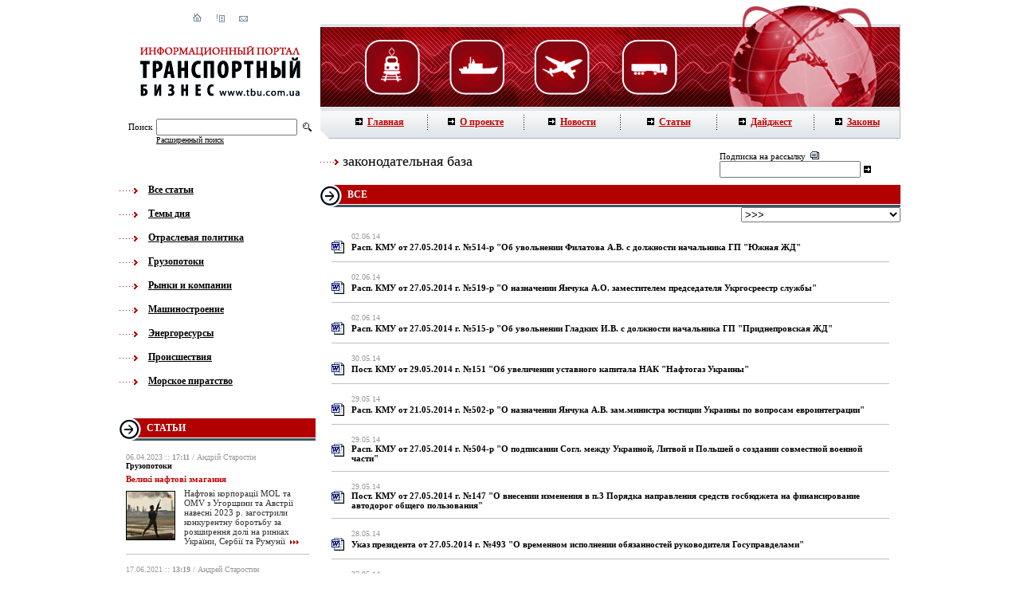

--- FILE ---
content_type: text/html; charset=windows-1251
request_url: http://tbu.com.ua/?rubs=law&page=0&from=200&page=0&from=80
body_size: 8499
content:
<html>
<head>
<title>ТБУ - Информационный портал: "Транспортный бизнес" / Киев, Украина </title>
<META http-equiv="content-type" content="text/html; charset=windows-1251">
<link href="/html/styles.css" rel="stylesheet" type="text/css">
<link href="/html/addstyle.css" rel="stylesheet" type="text/css">
<script src="/js/functions.js"></script>
<meta name="rpb77e476bd83743d1a6c4f5c552dff57b" content="c2d9ca86f9636e5ad33adf58bbd56a01" />
</head>

<body bgcolor="#ffffff" leftmargin="0" topmargin="0" marginwidth="0" marginheight="0">
<div id="fb-root"></div>
<script>(function(d, s, id) {
  var js, fjs = d.getElementsByTagName(s)[0];
  if (d.getElementById(id)) return;
  js = d.createElement(s); js.id = id;
  js.src = "//connect.facebook.net/ru_RU/all.js#xfbml=1";
  fjs.parentNode.insertBefore(js, fjs);
}(document, 'script', 'facebook-jssdk'));</script>
<noindex><script type="text/javascript">
var gaJsHost = (("https:" == document.location.protocol) ? "https://ssl." : "http://www.");
document.write(unescape("%3Cscript src='" + gaJsHost + "google-analytics.com/ga.js' type='text/javascript'%3E%3C/script%3E"));
</script>
<script type="text/javascript">
var pageTracker = _gat._getTracker("UA-5722479-1");
pageTracker._trackPageview();
</script> 
</noindex>
<table border="0" cellspacing="0" width="980" cellpadding="0" align="center">
<tr><td width="252" colspan="2" align="center" valign="top">
<img src="/images/free.gif" width="17" height="17"><br>
<a href="/"><img src="/images/i_home.gif" width="11" border="0" height="11"></a><img
src="/images/free.gif" width="18" height="1"><a href="#"><img
src="/images/i_list.gif" width="11" height="11" border="0"></a><img
src="/images/free.gif" width="18" height="1"><a href="mailto:info@tbu.com.ua"><img
src="/images/i_mail.gif" width="11" height="11" border="0"></a><br>
<img src="/images/free.gif" width="30" height="30"><br>
<a href="/"><img src="/images/logo.gif" width="201" height="66" border="0"></a><br>
<img src="/images/free.gif" width="25" height="25"><br>
<table border="0" cellspacing="0" cellpadding="0" align="center">
<form action="/" method="POST" name="srch">
<input type="hidden" name="rubs" value="search">
<tr><td><font class="tsearch">Поиск</font></td>
<td><img src="/images/free.gif" width="5" height="5"></td>
<td><input type="text" name="words"></td>
<td><img src="/images/free.gif" width="7" height="5"></td>
<td><img src="/images/srch_but.gif" width="11" height="11"></td></tr>
<tr>
<td colspan="2"></td>
<td colspan="3"><a href="/search/" class="fsearch">Расширенный поиск</a></td>
</tr>
</form>
</table></td>
<td width="728" colspan="3" valign="top">
<a href="/">
<img src="/images/top_right.gif" width="728" height="134" border="0"></a><br>
<table border="0" width="728" cellspacing="0" cellpadding="0" align="center">
<tr>
<td width="15"><img src="/images/menu_left.gif" width="15" height="40"></td>
<td width="712" background="/images/menu_bg.gif">
<table border="0" cellspacing="0" width="712" cellpadding="0">
<tr>

<td width="17%" align="center">
<a href="/" class="mmenu">
<img src="/images/menu_arrow.gif" width="9" border="0" height="9"><img
src="/images/free.gif" width="6" border="0" height="1">Главная</a></td>
<td width="1">
<img src="/images/menu_line.gif" width="1" height="19"></td>
<td width="17%" align="center">
<a href="/text/about.html" class="mmenu">
<img src="/images/menu_arrow.gif" width="9" border="0" height="9"><img
src="/images/free.gif" width="6" border="0" height="1">О проекте</a></td>
<td width="1">
<img src="/images/menu_line.gif" width="1" height="19"></td>
<td width="17%" align="center">
<a href="/news/" class="mmenu">
<img src="/images/menu_arrow.gif" width="9" border="0" height="9"><img
src="/images/free.gif" width="6" border="0" height="1">Новости</a></td>
<td width="1">
<img src="/images/menu_line.gif" width="1" height="19"></td>
<td width="17%" align="center">
<a href="/articles/" class="mmenu">
<img src="/images/menu_arrow.gif" width="9" border="0" height="9"><img
src="/images/free.gif" width="6" border="0" height="1">Статьи</a></td>
<td width="1">
<img src="/images/menu_line.gif" width="1" height="19"></td>
<td width="17%" align="center">
<a href="/digest/" class="mmenu">
<img src="/images/menu_arrow.gif" width="9" border="0" height="9"><img
src="/images/free.gif" width="6" border="0" height="1">Дайджест</a></td>
<td width="1">
<img src="/images/menu_line.gif" width="1" height="19"></td>
<td width="17%" align="center">
<a href="/law/" class="mmenu">
<img src="/images/menu_arrow.gif" width="9" border="0" height="9"><img
src="/images/free.gif" width="6" border="0" height="1">Законы</a></td>

</tr>
</table></td><td width="1" bgcolor="#bdbdbd"><img src="/images/free.gif" width="1" height="40"></td></tr>
</table>
</td></tr>
<tr><td valign="top">
<img src="/images/free.gif" width="50" height="50"><br>
<table border="0" cellspacing="0" cellpadding="0">

<tr>
<td width="23">
<img src="/images/to_arrow.gif" width="23" height="10"></td>
<td width="13">
<img src="/images/free.gif" width="13" height="1"></td>
<td><a href="/articles/" class="tmenu">Все статьи</a></td></tr>

<tr><td colspan="3">
<img src="/images/free.gif" width="18" height="15"></td></tr>

<tr>
<td width="23">
<img src="/images/to_arrow.gif" width="23" height="10"></td>
<td width="13">
<img src="/images/free.gif" width="13" height="1"></td>
<td><a href="/top/" class="tmenu">Темы дня</a></td></tr>

<tr><td colspan="3">
<img src="/images/free.gif" width="18" height="15"></td></tr>

<tr>
<td width="23">
<img src="/images/to_arrow.gif" width="23" height="10"></td>
<td width="13">
<img src="/images/free.gif" width="13" height="1"></td>
<td><a href="/tems/otraslevaia_politika.html" class="tmenu">Отраслевая политика</a></td></tr>

<tr><td colspan="3">
<img src="/images/free.gif" width="18" height="15"></td></tr>

<tr>
<td width="23">
<img src="/images/to_arrow.gif" width="23" height="10"></td>
<td width="13">
<img src="/images/free.gif" width="13" height="1"></td>
<td><a href="/tems/gruzopotoki.html" class="tmenu">Грузопотоки</a></td></tr>

<tr><td colspan="3">
<img src="/images/free.gif" width="18" height="15"></td></tr>

<tr>
<td width="23">
<img src="/images/to_arrow.gif" width="23" height="10"></td>
<td width="13">
<img src="/images/free.gif" width="13" height="1"></td>
<td><a href="/tems/rynki_i_kompanii.html" class="tmenu">Рынки и компании</a></td></tr>

<tr><td colspan="3">
<img src="/images/free.gif" width="18" height="15"></td></tr>

<tr>
<td width="23">
<img src="/images/to_arrow.gif" width="23" height="10"></td>
<td width="13">
<img src="/images/free.gif" width="13" height="1"></td>
<td><a href="/tems/mashinostroenie.html" class="tmenu">Машиностроение</a></td></tr>

<tr><td colspan="3">
<img src="/images/free.gif" width="18" height="15"></td></tr>

<tr>
<td width="23">
<img src="/images/to_arrow.gif" width="23" height="10"></td>
<td width="13">
<img src="/images/free.gif" width="13" height="1"></td>
<td><a href="/tems/energoresursy.html" class="tmenu">Энергоресурсы</a></td></tr>

<tr><td colspan="3">
<img src="/images/free.gif" width="18" height="15"></td></tr>

<tr>
<td width="23">
<img src="/images/to_arrow.gif" width="23" height="10"></td>
<td width="13">
<img src="/images/free.gif" width="13" height="1"></td>
<td><a href="/tems/proisshestviia.html" class="tmenu">Происшествия</a></td></tr>

<tr><td colspan="3">
<img src="/images/free.gif" width="18" height="15"></td></tr>

<tr>
<td width="23">
<img src="/images/to_arrow.gif" width="23" height="10"></td>
<td width="13">
<img src="/images/free.gif" width="13" height="1"></td>
<td><a href="/tems/sea_piracy.html" class="tmenu">Морское пиратство</a></td></tr>


</table><br>
<img src="/images/free.gif" width="24" height="12"><br>
<noindex></noindex>
<img src="/images/free.gif" width="24" height="12"><br>
<table border="0" cellspacing="0" width="246" cellpadding="0" align="center">
<tr><td width="34">
<img src="/images/arrow.gif" width="34" height="28"></td>
<td width="212" background="/images/harr_bg.gif" class="hheader">
<a href="/articles/">статьи</a><br>
<img src="/images/free.gif" width="3" height="3"></td></tr>
</table>
<img src="/images/free.gif" width="15" height="15"><br>
<table border="0" cellspacing="0" width="230" cellpadding="0" align="Center">

<tr><td>
<font class="date">
06.04.2023&nbsp;::&nbsp;<b>17:11</b> / Андрій Старостін</font><br>
<a href="/tems/gruzopotoki.html" class="atems">Грузопотоки</a><br>
<img src="/images/free.gif" width="5" height="5"><br>
<a href="/articles/veliki_naftovi_zmagannia.html" class="aheader">Великі нафтові змагання</a><br>
<img src="/images/free.gif" width="6" height="6"><br>
<a href="/articles/veliki_naftovi_zmagannia.html" class="aslag">
<table border="0" cellspacing="0" width="73" cellpadding="1" align="left">
<tr><td colspan="2">
<img src="/images/free.gif" width="3" height="1" border="0"></td></tr>
<tr><td bgcolor="#000000" width="60">
<img src="http://tbu.com.ua/img/2532.jpg" width="60"  border="0" height="60"></td>
<td><img src="/images/free.gif" border="0" width="9" height="1"></td></tr>
</table>Нафтові корпорації MOL та OMV з Угорщини та Австрії навесні 2023 р. загострили конкурентну боротьбу за розширення долі на ринках України, Сербії та Румунії<img src="/images/more.gif" width="17" height="5" border="0"></a>
</td><tr><tr><td>
<img src="/images/free.gif" width="4" height="4"><br>
<hr size="1" color="#c1c1c1">
<img src="/images/free.gif" width="7" height="7"><br></td></tr>
<tr><td>
<font class="date">
17.06.2021&nbsp;::&nbsp;<b>13:19</b> / Андрей Старостин</font><br>
<a href="/tems/otraslevaia_politika.html" class="atems">Отраслевая политика</a><br>
<img src="/images/free.gif" width="5" height="5"><br>
<a href="/articles/prizrak_dizelnoi_pereprodaji.html" class="aheader">Призрак дизельной перепродажи</a><br>
<img src="/images/free.gif" width="6" height="6"><br>
<a href="/articles/prizrak_dizelnoi_pereprodaji.html" class="aslag">
<table border="0" cellspacing="0" width="73" cellpadding="1" align="left">
<tr><td colspan="2">
<img src="/images/free.gif" width="3" height="1" border="0"></td></tr>
<tr><td bgcolor="#000000" width="60">
<img src="http://tbu.com.ua/img/17901.jpg" width="60"  border="0" height="60"></td>
<td><img src="/images/free.gif" border="0" width="9" height="1"></td></tr>
</table>Растут шансы перепродажи трубопровода между Украиной и Беларусью. Перспективная перепродажа ценного актива теперь зависит только от активности списка компаний-интересантов - за несколько месяцев «Укртранснафте» позволили сделать всего 1 шаг из 9-ти необходимых<img src="/images/more.gif" width="17" height="5" border="0"></a>
</td><tr><tr><td>
<img src="/images/free.gif" width="4" height="4"><br>
<hr size="1" color="#c1c1c1">
<img src="/images/free.gif" width="7" height="7"><br></td></tr>
<tr><td>
<font class="date">
23.04.2021&nbsp;::&nbsp;<b>17:53</b> / Андрей Старостин</font><br>
<a href="/tems/energoresursy.html" class="atems">Энергоресурсы</a><br>
<img src="/images/free.gif" width="5" height="5"><br>
<a href="/articles/nefteproduktoprovod_mozyr_mukachevo___poteriannyi_prioritet.html" class="aheader">Нефтепродуктопровод Мозырь-Мукачево - «потерянный» приоритет</a><br>
<img src="/images/free.gif" width="6" height="6"><br>
<a href="/articles/nefteproduktoprovod_mozyr_mukachevo___poteriannyi_prioritet.html" class="aslag">
<table border="0" cellspacing="0" width="73" cellpadding="1" align="left">
<tr><td colspan="2">
<img src="/images/free.gif" width="3" height="1" border="0"></td></tr>
<tr><td bgcolor="#000000" width="60">
<img src="http://tbu.com.ua/img/17145.jpg" width="60"  border="0" height="60"></td>
<td><img src="/images/free.gif" border="0" width="9" height="1"></td></tr>
</table>Закрепив за собой нефтепровод Одесса - Броды, нефтеэкспортерам Азербайджана придется решать дилемму как не наломать дров на рынке Венгрии и при этом заполнить продуктопровод Мозырь-Мукачево<img src="/images/more.gif" width="17" height="5" border="0"></a>
</td><tr><tr><td>
<img src="/images/free.gif" width="4" height="4"><br>
<hr size="1" color="#c1c1c1">
<img src="/images/free.gif" width="7" height="7"><br></td></tr>
<tr><td>
<font class="date">
15.03.2020&nbsp;::&nbsp;<b>06:56</b> / Андрей Старостин</font><br>
<a href="/tems/gruzopotoki.html" class="atems">Грузопотоки</a><br>
<img src="/images/free.gif" width="5" height="5"><br>
<a href="/articles/ukraina_vozobnovila_tranzit_nefti_na_sever.html" class="aheader">Украина возобновила транзит нефти на север</a><br>
<img src="/images/free.gif" width="6" height="6"><br>
<a href="/articles/ukraina_vozobnovila_tranzit_nefti_na_sever.html" class="aslag">
<table border="0" cellspacing="0" width="73" cellpadding="1" align="left">
<tr><td colspan="2">
<img src="/images/free.gif" width="3" height="1" border="0"></td></tr>
<tr><td bgcolor="#000000" width="60">
<img src="http://tbu.com.ua/img/17772.jpg" width="60"  border="0" height="60"></td>
<td><img src="/images/free.gif" border="0" width="9" height="1"></td></tr>
</table>Возобновленные закупки Беларусью нефти через Украину уверенно сойдут на нет только в одном случае - если в Минске решат сдать Москве белорусскую долю на рынках Европы<img src="/images/more.gif" width="17" height="5" border="0"></a>
</td><tr><tr><td>
<img src="/images/free.gif" width="4" height="4"><br>
<hr size="1" color="#c1c1c1">
<img src="/images/free.gif" width="7" height="7"><br></td></tr>

<tr><td class="font11"> 
<a href="/?rubs=articles&page=0&from=0"><b><u>1</u></b></a> 

<a href="/?rubs=articles&page=0&from=10"><b><u>2</u></b></a> 

<a href="/?rubs=articles&page=0&from=20"><b><u>3</u></b></a> 

<a href="/?rubs=articles&page=0&from=30"><b><u>4</u></b></a> 

<a href="/?rubs=articles&page=0&from=40"><b><u>5</u></b></a> 

<a href="/?rubs=articles&page=0&from=50"><b><u>6</u></b></a> 

<a href="/?rubs=articles&page=0&from=60"><b><u>7</u></b></a> 
 
<a href="/?rubs=articles&page=1&from=70" class="blink11">следующие &#187;</a>&nbsp; 

<a href="/?rubs=articles&page=6&from=450" class="blink11">последние</a>&nbsp; 
</td></tr>

</table>
<br>
<div class="fb-like-box" data-href="http://www.facebook.com/pages/%D0%A2%D1%80%D0%B0%D0%BD%D1%81%D0%BF%D0%BE%D1%80%D1%82%D0%BD%D1%8B%D0%B9-%D0%B1%D0%B8%D0%B7%D0%BD%D0%B5%D1%81/301281989922160" data-width="240" data-height="240" data-show-faces="true" data-stream="false" data-header="false"></div>
<br><br>

<table border="0" cellspacing="0" width="246" cellpadding="0" align="center">
<tr><td width="34">
<img src="/images/arrow.gif" width="34" height="28"></td>
<td width="212" background="/images/harr_bg.gif" class="hheader">
<a href="/law/">законодательная база</a><br>
<img src="/images/free.gif" width="3" height="3"></td></tr>
</table>
<img src="/images/free.gif" width="15" height="15"><br>
<table border="0" cellspacing="0" width="230" cellpadding="0" align="Center">

<tr><td width="25" valign="top">
<a href="/download/KMU_415_r.doc">
<img src="/images/oword.gif" width="16" border="0" height="16"></a></td>
<td width="205"><a href="/download/KMU_415_r.doc" class="newsline">Расп. КМУ №415-р от 29.04.2015 "О внесении изм. в приложение к расп. КМУ от 26 июня 2013 №466"</a></font><br>
</td><tr><tr><td colspan="2">
<img src="/images/free.gif" width="4" height="4"><br>
<hr size="1" color="#c1c1c1">
<img src="/images/free.gif" width="7" height="7"><br></td></tr>
<tr><td width="25" valign="top">
<a href="/download/KMU_358_r_150415.doc">
<img src="/images/oword.gif" width="16" border="0" height="16"></a></td>
<td width="205"><a href="/download/KMU_358_r_150415.doc" class="newsline">Расп. КМУ №358-р от 15.04. 2015 г. "Об изм. классификации пункта пропуска через госграницу для морского сообщения "Ильичевский рыбный порт"</a></font><br>
</td><tr><tr><td colspan="2">
<img src="/images/free.gif" width="4" height="4"><br>
<hr size="1" color="#c1c1c1">
<img src="/images/free.gif" width="7" height="7"><br></td></tr>
<tr><td width="25" valign="top">
<a href="/download/KMU_315_r_080415.doc">
<img src="/images/oword.gif" width="16" border="0" height="16"></a></td>
<td width="205"><a href="/download/KMU_315_r_080415.doc" class="newsline">Расп. КМУ от 08.04.2015 г. №315-р «О назначении Федорко И.П. замгенерального директора Госадминистрации жд транспорта Украины»</a></font><br>
</td><tr>




</table>
</td>
<td>
<td colspan="3" valign="top">
<table width="728" border="0" cellspacing="0" cellpadding="0">
<tr><td width="476">
<img src="/images/free.gif" width="11" height="11"><br>
<table border="0" cellspacing="0" cellpadding="0">
<tr><td>
<img src="/images/to_arrow.gif" width="23" height="10"></td>
<td>
<img src="/images/free.gif" width="5" height="5"></td>
<td class="pageheader">
законодательная база</td>
</tr></table>
<img src="/images/free.gif" width="18" height="18"></td>
<td width="6">
<img src="/images/free.gif" width="6" height="6"></td>
<td width="276">
<script language="JavaScript">
<!--
function openMail() {
	window.open('./submit.php?mail='+document.mailform.mail.value,'','height=150,width=250,scrollbars=no,resize=no');
}
// -->
</script>
<table border="0" style="height:51;" cellspacing="0" cellpadding="0" align="Center">
<form action="/" name="mailform" method="POST" OnSubmit="return false;">
<tr><td>
<table border="0" cellspacing="0" cellpadding="0" align="Center">
<tr><td colspan="3" class="font11">
Подписка на рассылку&nbsp;&nbsp;<img src="/images/to_mail.gif" width="11" height="10"></td></tr>
<tr><td>
<input type="text" name="mail"></td>
<td><img src="/images/free.gif" width="4" height="4"></td>
<td><a href="javascript: openMail();"><img
src="/images/menu_arrow.gif" width="9" height="9" border="0"></a></td></tr>
</table></td></tr>
</form></table></td></tr>
<tr><td colspan="3" width="728">
<table border="0" cellspacing="0" width="728" cellpadding="0" align="center">
<tr><td width="34">
<img src="/images/arrow.gif" width="34" height="28"></td>
<td width="694" background="/images/harr_bg.gif" class="hheader">
Все<br>
<img src="/images/free.gif" width="3" height="3"></td></tr>
</table>

<form action="/" method="GET" name="form2">
<input type="hidden" name="rubs" value="law"><div align="right">
<select name="category" style="width:200" onChange="document.form2.submit()">
<option value="" SELECTED>&gt;&gt;&gt;</option>
<option value="1394113790">Распоряжение ВР</option>
<option value="1256288916">Приказ Минэкономики</option>
<option value="1256640137">Международные документы</option>
<option value="1256640278">Протокол Гостаможслужбы</option>
<option value="1257850155">Решение Госдепартамента автотранспорта</option>
<option value="1264066921">Приказ Укрзализныци</option>
<option value="1276595829">Письмо Госдепартамента автотранспорта</option>
<option value="1293439636">Распоряжение мэра Одессы</option>
<option value="1303379864">Приказ Министерства Инфраструктуры</option>
<option value="1316170100">Нормативные докукменты США</option>
<option value="1334223332">Приказ Госинспекции по безопасности на морском и речном транспорте</option>
<option value="1352376323">Приказ Минобороны</option>
<option value="1355399754">Приказ Министерства Финансов</option>
<option value="1393508590">Постановление ВР</option>
<option value="1256287292">Телеграмма Укрзализныци</option>
<option value="1222094493">Закон Украины</option>
<option value="1201714350">Указ Президента Украины</option>
<option value="1211807182">Распоряжение Президента Украины</option>
<option value="1202139770">Постановление КМУ</option>
<option value="1202140322">Распоряжение КМУ</option>
<option value="1201714384">Приказ Минтранссвязи</option>
<option value="1231841161">Приказ Гостаможслужбы</option>
<option value="1231939803">Приказ Госавиаадминистрации</option>
<option value="1222692309">Приказ Госдепартамента автотранспорта</option>
<option value="1221034833">Приказ Укравтодора</option>
<option value="1234263538">Приказ начальника ИМТП</option>
<option value="1222247634">Приказ начальника ОМТП</option>
<option value="1215793842">Письмо Гостаможслужбы</option>
<option value="1212412011">Распоряжение КГГА</option>
<option value="1202904222">План/Акт проверки/расследования</option>
<option value="1233745370">План работы</option>
<option value="1204040195">Проект регуляторного акта</option>
<option value="1228209826">Нормативные документы СНГ</option>
</select></div></form>

<table border="0" cellspacing="0" width="700" cellpadding="0" align="Center">

<tr><td></td><td>
<font class="date">02.06.14</font></td></tr>
<tr><td width="25" valign="top">
<a href="/download/Rasp_KMU_27.05 (514).doc">
<img src="/images/oword.gif" width="16" border="0" height="16"></a></td>
<td width="675"><a href="/download/Rasp_KMU_27.05 (514).doc" class="newsline">Расп. КМУ от 27.05.2014 г. №514-р "Об увольнении Филатова А.В. с должности начальника ГП "Южная ЖД"</a><br>
</td><tr><tr><td colspan="2">
<img src="/images/free.gif" width="4" height="4"><br>
<hr size="1" color="#c1c1c1">
<img src="/images/free.gif" width="7" height="7"><br></td></tr>
<tr><td></td><td>
<font class="date">02.06.14</font></td></tr>
<tr><td width="25" valign="top">
<a href="/download/Rasp_KMU_27.05 (519).doc">
<img src="/images/oword.gif" width="16" border="0" height="16"></a></td>
<td width="675"><a href="/download/Rasp_KMU_27.05 (519).doc" class="newsline">Расп. КМУ от 27.05.2014 г. №519-р "О назначении Янчука А.О. заместителем председателя Укргосреестр службы"</a><br>
</td><tr><tr><td colspan="2">
<img src="/images/free.gif" width="4" height="4"><br>
<hr size="1" color="#c1c1c1">
<img src="/images/free.gif" width="7" height="7"><br></td></tr>
<tr><td></td><td>
<font class="date">02.06.14</font></td></tr>
<tr><td width="25" valign="top">
<a href="/download/Rasp_KMU_27.05 (515).doc">
<img src="/images/oword.gif" width="16" border="0" height="16"></a></td>
<td width="675"><a href="/download/Rasp_KMU_27.05 (515).doc" class="newsline">Расп. КМУ от 27.05.2014 г. №515-р "Об увольнении Гладких И.В. с должности начальника ГП "Приднепровская ЖД"</a><br>
</td><tr><tr><td colspan="2">
<img src="/images/free.gif" width="4" height="4"><br>
<hr size="1" color="#c1c1c1">
<img src="/images/free.gif" width="7" height="7"><br></td></tr>
<tr><td></td><td>
<font class="date">30.05.14</font></td></tr>
<tr><td width="25" valign="top">
<a href="/download/Post_KMU_29.05 (151).doc">
<img src="/images/oword.gif" width="16" border="0" height="16"></a></td>
<td width="675"><a href="/download/Post_KMU_29.05 (151).doc" class="newsline">Пост. КМУ от 29.05.2014 г. №151 "Об увеличении уставного капитала НАК "Нафтогаз Украины"</a><br>
</td><tr><tr><td colspan="2">
<img src="/images/free.gif" width="4" height="4"><br>
<hr size="1" color="#c1c1c1">
<img src="/images/free.gif" width="7" height="7"><br></td></tr>
<tr><td></td><td>
<font class="date">29.05.14</font></td></tr>
<tr><td width="25" valign="top">
<a href="/download/Rasp_KMU_21.05 (502).doc">
<img src="/images/oword.gif" width="16" border="0" height="16"></a></td>
<td width="675"><a href="/download/Rasp_KMU_21.05 (502).doc" class="newsline">Расп. КМУ от 21.05.2014 г. №502-р "О назначении Янчука А.В. зам.министра юстиции Украины по вопросам евроинтеграции"</a><br>
</td><tr><tr><td colspan="2">
<img src="/images/free.gif" width="4" height="4"><br>
<hr size="1" color="#c1c1c1">
<img src="/images/free.gif" width="7" height="7"><br></td></tr>
<tr><td></td><td>
<font class="date">29.05.14</font></td></tr>
<tr><td width="25" valign="top">
<a href="/download/Rasp_KMU_27.05 (504).doc">
<img src="/images/oword.gif" width="16" border="0" height="16"></a></td>
<td width="675"><a href="/download/Rasp_KMU_27.05 (504).doc" class="newsline">Расп. КМУ от 27.05.2014 г. №504-р "О подписании Согл. между Украиной, Литвой и Польшей о создании совместной военной части"</a><br>
</td><tr><tr><td colspan="2">
<img src="/images/free.gif" width="4" height="4"><br>
<hr size="1" color="#c1c1c1">
<img src="/images/free.gif" width="7" height="7"><br></td></tr>
<tr><td></td><td>
<font class="date">29.05.14</font></td></tr>
<tr><td width="25" valign="top">
<a href="/download/Post_KMU_27.05 (147).doc">
<img src="/images/oword.gif" width="16" border="0" height="16"></a></td>
<td width="675"><a href="/download/Post_KMU_27.05 (147).doc" class="newsline">Пост. КМУ от 27.05.2014 г. №147 "О внесении изменения в п.3 Порядка направления средств госбюджета на финансирование автодорог общего пользования"</a><br>
</td><tr><tr><td colspan="2">
<img src="/images/free.gif" width="4" height="4"><br>
<hr size="1" color="#c1c1c1">
<img src="/images/free.gif" width="7" height="7"><br></td></tr>
<tr><td></td><td>
<font class="date">28.05.14</font></td></tr>
<tr><td width="25" valign="top">
<a href="/download/Ukaz_pr_27 05_(493).doc">
<img src="/images/oword.gif" width="16" border="0" height="16"></a></td>
<td width="675"><a href="/download/Ukaz_pr_27 05_(493).doc" class="newsline">Указ президента от 27.05.2014 г. №493 "О временном исполнении обязанностей руководителя Госуправделами"</a><br>
</td><tr><tr><td colspan="2">
<img src="/images/free.gif" width="4" height="4"><br>
<hr size="1" color="#c1c1c1">
<img src="/images/free.gif" width="7" height="7"><br></td></tr>
<tr><td></td><td>
<font class="date">27.05.14</font></td></tr>
<tr><td width="25" valign="top">
<a href="/download/Ukaz_pr_26 05_(490).doc">
<img src="/images/oword.gif" width="16" border="0" height="16"></a></td>
<td width="675"><a href="/download/Ukaz_pr_26 05_(490).doc" class="newsline">Указ президента от 26.05.2014 г. №490 "О назначении Рудницького В.И. зам.командующего Нацгвардии"</a><br>
</td><tr><tr><td colspan="2">
<img src="/images/free.gif" width="4" height="4"><br>
<hr size="1" color="#c1c1c1">
<img src="/images/free.gif" width="7" height="7"><br></td></tr>
<tr><td></td><td>
<font class="date">26.05.14</font></td></tr>
<tr><td width="25" valign="top">
<a href="/download/Rasp_KMU_16.05 (482).doc">
<img src="/images/oword.gif" width="16" border="0" height="16"></a></td>
<td width="675"><a href="/download/Rasp_KMU_16.05 (482).doc" class="newsline">Расп. КМУ от 16.05.2014 г. №482-р "О назначении Лещинского А.И. зам.министра обороны"</a><br>
</td><tr><tr><td colspan="2">
<img src="/images/free.gif" width="4" height="4"><br>
<hr size="1" color="#c1c1c1">
<img src="/images/free.gif" width="7" height="7"><br></td></tr>
<tr><td></td><td>
<font class="date">26.05.14</font></td></tr>
<tr><td width="25" valign="top">
<a href="/download/Rasp_KMU_16.05 (481).doc">
<img src="/images/oword.gif" width="16" border="0" height="16"></a></td>
<td width="675"><a href="/download/Rasp_KMU_16.05 (481).doc" class="newsline">Расп. КМУ от 16.05.2014 г. №481-р "О назначении Мехеда П.М. зам.министра обороны - руководителем аппарата"</a><br>
</td><tr><tr><td colspan="2">
<img src="/images/free.gif" width="4" height="4"><br>
<hr size="1" color="#c1c1c1">
<img src="/images/free.gif" width="7" height="7"><br></td></tr>
<tr><td></td><td>
<font class="date">26.05.14</font></td></tr>
<tr><td width="25" valign="top">
<a href="/download/Ukaz_pr_24 05_(488).doc">
<img src="/images/oword.gif" width="16" border="0" height="16"></a></td>
<td width="675"><a href="/download/Ukaz_pr_24 05_(488).doc" class="newsline">Указ президента от 24.05.2014 г. №488 "О назначении Я.Сподара зам.командующего Нацгвардии"</a><br>
</td><tr><tr><td colspan="2">
<img src="/images/free.gif" width="4" height="4"><br>
<hr size="1" color="#c1c1c1">
<img src="/images/free.gif" width="7" height="7"><br></td></tr>
<tr><td></td><td>
<font class="date">26.05.14</font></td></tr>
<tr><td width="25" valign="top">
<a href="/download/Rasp_KMU_21.05 (488).doc">
<img src="/images/oword.gif" width="16" border="0" height="16"></a></td>
<td width="675"><a href="/download/Rasp_KMU_21.05 (488).doc" class="newsline">Расп. КМУ от 21.05.2014 г. №488-р "О назначении Кащука Д.А. председателем Госслужбы геологии и недр"</a><br>
</td><tr><tr><td colspan="2">
<img src="/images/free.gif" width="4" height="4"><br>
<hr size="1" color="#c1c1c1">
<img src="/images/free.gif" width="7" height="7"><br></td></tr>
<tr><td></td><td>
<font class="date">26.05.14</font></td></tr>
<tr><td width="25" valign="top">
<a href="/download/Rasp_KMU_21.05 (492).doc">
<img src="/images/oword.gif" width="16" border="0" height="16"></a></td>
<td width="675"><a href="/download/Rasp_KMU_21.05 (492).doc" class="newsline">Расп. КМУ от 21.05.2014 г. №492-р "О назначении Парфененко Д.М. первым зам.главы ФГИУ"</a><br>
</td><tr><tr><td colspan="2">
<img src="/images/free.gif" width="4" height="4"><br>
<hr size="1" color="#c1c1c1">
<img src="/images/free.gif" width="7" height="7"><br></td></tr>
<tr><td></td><td>
<font class="date">26.05.14</font></td></tr>
<tr><td width="25" valign="top">
<a href="/download/Rasp_KMU_21.05 (491).doc">
<img src="/images/oword.gif" width="16" border="0" height="16"></a></td>
<td width="675"><a href="/download/Rasp_KMU_21.05 (491).doc" class="newsline">Расп. КМУ от 21.05.2014 г. №491-р "О назначении Синегуба В.М первым зам.главы Госэкоинспекции Украины"</a><br>
</td><tr><tr><td colspan="2">
<img src="/images/free.gif" width="4" height="4"><br>
<hr size="1" color="#c1c1c1">
<img src="/images/free.gif" width="7" height="7"><br></td></tr>
<tr><td></td><td>
<font class="date">26.05.14</font></td></tr>
<tr><td width="25" valign="top">
<a href="/download/Rasp_KMU_21.05 (489).doc">
<img src="/images/oword.gif" width="16" border="0" height="16"></a></td>
<td width="675"><a href="/download/Rasp_KMU_21.05 (489).doc" class="newsline">Расп. КМУ от 21.05.2014 г. №489-р "О назначении Пинкаса П.А. заместителем Министра инфраструктуры Украины"</a><br>
</td><tr><tr><td colspan="2">
<img src="/images/free.gif" width="4" height="4"><br>
<hr size="1" color="#c1c1c1">
<img src="/images/free.gif" width="7" height="7"><br></td></tr>
<tr><td></td><td>
<font class="date">26.05.14</font></td></tr>
<tr><td width="25" valign="top">
<a href="/download/Rasp_KMU_21.05 (497).doc">
<img src="/images/oword.gif" width="16" border="0" height="16"></a></td>
<td width="675"><a href="/download/Rasp_KMU_21.05 (497).doc" class="newsline">Расп. КМУ от 21.05.2014 г. №497-р "О назначении Фрунзы В.К. начальником госпредприятия "Одесская ЖД"</a><br>
</td><tr><tr><td colspan="2">
<img src="/images/free.gif" width="4" height="4"><br>
<hr size="1" color="#c1c1c1">
<img src="/images/free.gif" width="7" height="7"><br></td></tr>
<tr><td></td><td>
<font class="date">26.05.14</font></td></tr>
<tr><td width="25" valign="top">
<a href="/download/Rasp_KMU_21.05 (487).doc">
<img src="/images/oword.gif" width="16" border="0" height="16"></a></td>
<td width="675"><a href="/download/Rasp_KMU_21.05 (487).doc" class="newsline">Расп. КМУ от 21.05.2014 г. №487-р "О назначении Онищенко А.В. главой Укргосреестра"</a><br>
</td><tr><tr><td colspan="2">
<img src="/images/free.gif" width="4" height="4"><br>
<hr size="1" color="#c1c1c1">
<img src="/images/free.gif" width="7" height="7"><br></td></tr>
<tr><td></td><td>
<font class="date">26.05.14</font></td></tr>
<tr><td width="25" valign="top">
<a href="/download/Rasp_KMU_21.05 (493).doc">
<img src="/images/oword.gif" width="16" border="0" height="16"></a></td>
<td width="675"><a href="/download/Rasp_KMU_21.05 (493).doc" class="newsline">Расп. КМУ от 21.05.2014 г. №493-р "О назначении Прокопива И.Б. первым зам.председателя правления НАК "Нафтогаз Украины"</a><br>
</td><tr><tr><td colspan="2">
<img src="/images/free.gif" width="4" height="4"><br>
<hr size="1" color="#c1c1c1">
<img src="/images/free.gif" width="7" height="7"><br></td></tr>
<tr><td></td><td>
<font class="date">22.05.14</font></td></tr>
<tr><td width="25" valign="top">
<a href="/download/PrikazMIU 29.04.14. (198).doc">
<img src="/images/oword.gif" width="16" border="0" height="16"></a></td>
<td width="675"><a href="/download/PrikazMIU 29.04.14. (198).doc" class="newsline">Приказ МИУ от 29.04.2014 г. №198 "О внесении изм. к Коэффициентам, применяющимся к тарифам на перевозку грузов жд транспортом"</a><br>
</td><tr><tr><td colspan="2">
<img src="/images/free.gif" width="4" height="4"><br>
<hr size="1" color="#c1c1c1">
<img src="/images/free.gif" width="7" height="7"><br></td></tr>
<tr><td></td><td>
<font class="date">20.05.14</font></td></tr>
<tr><td width="25" valign="top">
<a href="/download/Rasp_KMU_16.05 (471).doc">
<img src="/images/oword.gif" width="16" border="0" height="16"></a></td>
<td width="675"><a href="/download/Rasp_KMU_16.05 (471).doc" class="newsline">Расп. КМУ от 16.05.2014 г. №471-р "Об освобождении Плошая Ф.В. с должности зам.главы Укртрансинспекции"</a><br>
</td><tr><tr><td colspan="2">
<img src="/images/free.gif" width="4" height="4"><br>
<hr size="1" color="#c1c1c1">
<img src="/images/free.gif" width="7" height="7"><br></td></tr>
<tr><td></td><td>
<font class="date">20.05.14</font></td></tr>
<tr><td width="25" valign="top">
<a href="/download/Zakon_Ukr_1229.doc">
<img src="/images/oword.gif" width="16" border="0" height="16"></a></td>
<td width="675"><a href="/download/Zakon_Ukr_1229.doc" class="newsline">Закон Украины от 17.05.2014 г. №1229-VII "О ратиф. Будапештской конвенции о договоре перевозки грузов внутренними водными путями (КПВВ)"</a><br>
</td><tr><tr><td colspan="2">
<img src="/images/free.gif" width="4" height="4"><br>
<hr size="1" color="#c1c1c1">
<img src="/images/free.gif" width="7" height="7"><br></td></tr>
<tr><td></td><td>
<font class="date">15.05.14</font></td></tr>
<tr><td width="25" valign="top">
<a href="/download/Ukaz_pr_09 05_(837).doc">
<img src="/images/oword.gif" width="16" border="0" height="16"></a></td>
<td width="675"><a href="/download/Ukaz_pr_09 05_(837).doc" class="newsline">Расп. президента от 09.05.2014 г. №837 "О предоставлении полномочий М.Бурбаку на подписание Согл. между Украиной и ЕС о Совместном авиационном пространстве"</a><br>
</td><tr><tr><td colspan="2">
<img src="/images/free.gif" width="4" height="4"><br>
<hr size="1" color="#c1c1c1">
<img src="/images/free.gif" width="7" height="7"><br></td></tr>
<tr><td></td><td>
<font class="date">15.05.14</font></td></tr>
<tr><td width="25" valign="top">
<a href="/download/Ukaz_pr_13 05_(468).doc">
<img src="/images/oword.gif" width="16" border="0" height="16"></a></td>
<td width="675"><a href="/download/Ukaz_pr_13 05_(468).doc" class="newsline">Указ президента от 13.05.2014 г. №468 "О решении СНБОУ от 28.04.14 "О мерах по повышению эффективности планирования в секторе безопасности и обороны"</a><br>
</td><tr><tr><td colspan="2">
<img src="/images/free.gif" width="4" height="4"><br>
<hr size="1" color="#c1c1c1">
<img src="/images/free.gif" width="7" height="7"><br></td></tr>
<tr><td></td><td>
<font class="date">15.05.14</font></td></tr>
<tr><td width="25" valign="top">
<a href="/download/PrikazMIU 06.05. (202).doc">
<img src="/images/oword.gif" width="16" border="0" height="16"></a></td>
<td width="675"><a href="/download/PrikazMIU 06.05. (202).doc" class="newsline">Приказ МИУ от 06.05.2014 г. №202 "Об утв. Протокола №37 заседания Комиссии по рассмотрению обращений перевозчиков"</a><br>
</td><tr><tr><td colspan="2">
<img src="/images/free.gif" width="4" height="4"><br>
<hr size="1" color="#c1c1c1">
<img src="/images/free.gif" width="7" height="7"><br></td></tr>
<tr><td></td><td>
<font class="date">12.05.14</font></td></tr>
<tr><td width="25" valign="top">
<a href="/download/Rasp_KMU_30.04 (445).doc">
<img src="/images/oword.gif" width="16" border="0" height="16"></a></td>
<td width="675"><a href="/download/Rasp_KMU_30.04 (445).doc" class="newsline">Расп. КМУ от 30.04.2014 г. №445 "О назначении Синицы Н.Л. зам.министра КМУ"</a><br>
</td><tr><tr><td colspan="2">
<img src="/images/free.gif" width="4" height="4"><br>
<hr size="1" color="#c1c1c1">
<img src="/images/free.gif" width="7" height="7"><br></td></tr>
<tr><td></td><td>
<font class="date">12.05.14</font></td></tr>
<tr><td width="25" valign="top">
<a href="/download/Rasp_KMU_23.04 (439).doc">
<img src="/images/oword.gif" width="16" border="0" height="16"></a></td>
<td width="675"><a href="/download/Rasp_KMU_23.04 (439).doc" class="newsline">Расп. КМУ от 23.04.2014 г. №439 "О назначении Коновца С.А. заместителем предправления НАК "Нафтогаз Украины"</a><br>
</td><tr><tr><td colspan="2">
<img src="/images/free.gif" width="4" height="4"><br>
<hr size="1" color="#c1c1c1">
<img src="/images/free.gif" width="7" height="7"><br></td></tr>
<tr><td></td><td>
<font class="date">12.05.14</font></td></tr>
<tr><td width="25" valign="top">
<a href="/download/Rasp_KMU_23.04 (438).doc">
<img src="/images/oword.gif" width="16" border="0" height="16"></a></td>
<td width="675"><a href="/download/Rasp_KMU_23.04 (438).doc" class="newsline">Расп. КМУ от 23.04.2014 г. №438 "О назначении Тодийчука А.С. заместителем предправления НАК "Нафтогаз Украины"</a><br>
</td><tr><tr><td colspan="2">
<img src="/images/free.gif" width="4" height="4"><br>
<hr size="1" color="#c1c1c1">
<img src="/images/free.gif" width="7" height="7"><br></td></tr>
<tr><td></td><td>
<font class="date">12.05.14</font></td></tr>
<tr><td width="25" valign="top">
<a href="/download/Rasp_KMU_23.04 (437).doc">
<img src="/images/oword.gif" width="16" border="0" height="16"></a></td>
<td width="675"><a href="/download/Rasp_KMU_23.04 (437).doc" class="newsline">Расп. КМУ от 23.04.2014 г. №437 "О назначении Зародова А.А. заместителем гендиректора "Укрзализныци"</a><br>
</td><tr><tr><td colspan="2">
<img src="/images/free.gif" width="4" height="4"><br>
<hr size="1" color="#c1c1c1">
<img src="/images/free.gif" width="7" height="7"><br></td></tr>
<tr><td></td><td>
<font class="date">12.05.14</font></td></tr>
<tr><td width="25" valign="top">
<a href="/download/Rasp_KMU_23.04 (419).doc">
<img src="/images/oword.gif" width="16" border="0" height="16"></a></td>
<td width="675"><a href="/download/Rasp_KMU_23.04 (419).doc" class="newsline">Расп. КМУ от 23.04.2014 г. №419 "О назначении Руснака И.С. зам.министра обороны"</a><br>
</td><tr><tr><td colspan="2">
<img src="/images/free.gif" width="4" height="4"><br>
<hr size="1" color="#c1c1c1">
<img src="/images/free.gif" width="7" height="7"><br></td></tr>
<tr><td></td><td>
<font class="date">12.05.14</font></td></tr>
<tr><td width="25" valign="top">
<a href="/download/Rasp_KMU_23.04 (416).doc">
<img src="/images/oword.gif" width="16" border="0" height="16"></a></td>
<td width="675"><a href="/download/Rasp_KMU_23.04 (416).doc" class="newsline">Расп. КМУ от 23.04.2014 г. №416 "О назначении Кабаненко И.В. зам.министра обороны"</a><br>
</td><tr><tr><td colspan="2">
<img src="/images/free.gif" width="4" height="4"><br>
<hr size="1" color="#c1c1c1">
<img src="/images/free.gif" width="7" height="7"><br></td></tr>
<tr><td></td><td>
<font class="date">12.05.14</font></td></tr>
<tr><td width="25" valign="top">
<a href="/download/Rasp_KMU_30.04 (432).doc">
<img src="/images/oword.gif" width="16" border="0" height="16"></a></td>
<td width="675"><a href="/download/Rasp_KMU_30.04 (432).doc" class="newsline">Расп. КМУ от 30.04.2014 г. №432 "О назначении Булановича П.Г. главой Госинспекции по безопасности на морском и речном транспорте"</a><br>
</td><tr><tr><td colspan="2">
<img src="/images/free.gif" width="4" height="4"><br>
<hr size="1" color="#c1c1c1">
<img src="/images/free.gif" width="7" height="7"><br></td></tr>
<tr><td></td><td>
<font class="date">17.04.14</font></td></tr>
<tr><td width="25" valign="top">
<a href="/download/Rasp_KMU_09.04 (354).doc">
<img src="/images/oword.gif" width="16" border="0" height="16"></a></td>
<td width="675"><a href="/download/Rasp_KMU_09.04 (354).doc" class="newsline">Расп. КМУ от 09.04.2014 г. №354 "О назначении Сакала В.М. замминистра внутренних дел - начальником Главного следственного управления"</a><br>
</td><tr><tr><td colspan="2">
<img src="/images/free.gif" width="4" height="4"><br>
<hr size="1" color="#c1c1c1">
<img src="/images/free.gif" width="7" height="7"><br></td></tr>
<tr><td></td><td>
<font class="date">14.04.14</font></td></tr>
<tr><td width="25" valign="top">
<a href="/download/Rasp_KMU_09.04 (340).doc">
<img src="/images/oword.gif" width="16" border="0" height="16"></a></td>
<td width="675"><a href="/download/Rasp_KMU_09.04 (340).doc" class="newsline">Расп. КМУ от 09.04.2014 г. №340 "Об освобождении Кивы Д.С. с должности и.о. председателя правления госконцерна "Антонов"</a><br>
</td><tr><tr><td colspan="2">
<img src="/images/free.gif" width="4" height="4"><br>
<hr size="1" color="#c1c1c1">
<img src="/images/free.gif" width="7" height="7"><br></td></tr>
<tr><td></td><td>
<font class="date">11.04.14</font></td></tr>
<tr><td width="25" valign="top">
<a href="/download/PrikazMIU 02.04. (161).doc">
<img src="/images/oword.gif" width="16" border="0" height="16"></a></td>
<td width="675"><a href="/download/PrikazMIU 02.04. (161).doc" class="newsline">Приказ МИУ от 02.04.2014 г. №161 "Об утв. Протокола №34 заседания Комиссии по рассмотрению обращений перевозчиков"</a><br>
</td><tr><tr><td colspan="2">
<img src="/images/free.gif" width="4" height="4"><br>
<hr size="1" color="#c1c1c1">
<img src="/images/free.gif" width="7" height="7"><br></td></tr>
<tr><td></td><td>
<font class="date">11.04.14</font></td></tr>
<tr><td width="25" valign="top">
<a href="/download/PrikazMIU 01.04. (158).doc">
<img src="/images/oword.gif" width="16" border="0" height="16"></a></td>
<td width="675"><a href="/download/PrikazMIU 01.04. (158).doc" class="newsline">Приказ МИУ от 01.04.2014 г. №158 "Об утв. Протокола №33 заседания Комиссии по рассмотрению обращений перевозчиков"</a><br>
</td><tr><tr><td colspan="2">
<img src="/images/free.gif" width="4" height="4"><br>
<hr size="1" color="#c1c1c1">
<img src="/images/free.gif" width="7" height="7"><br></td></tr>
<tr><td></td><td>
<font class="date">11.04.14</font></td></tr>
<tr><td width="25" valign="top">
<a href="/download/PrikazMIU 28.03. (155).doc">
<img src="/images/oword.gif" width="16" border="0" height="16"></a></td>
<td width="675"><a href="/download/PrikazMIU 28.03. (155).doc" class="newsline">Приказ МИУ от 28.03.2014 г. №155 "Об определении ГП "Научно-исследовательский проектно-конструкторский институт морского флота Украины" специализированной организацией для осуществления подготовки информации о грузе"</a><br>
</td><tr><tr><td colspan="2">
<img src="/images/free.gif" width="4" height="4"><br>
<hr size="1" color="#c1c1c1">
<img src="/images/free.gif" width="7" height="7"><br></td></tr>
<tr><td></td><td>
<font class="date">11.04.14</font></td></tr>
<tr><td width="25" valign="top">
<a href="/download/PrikazMIU 28.03. (152).doc">
<img src="/images/oword.gif" width="16" border="0" height="16"></a></td>
<td width="675"><a href="/download/PrikazMIU 28.03. (152).doc" class="newsline">Приказ МИУ от 28.03.2014 г. №152 "Об определении ЗАО "Центральное грузовое бюро" специализированной организацией для осуществления подготовки информации о грузе"</a><br>
</td><tr><tr><td colspan="2">
<img src="/images/free.gif" width="4" height="4"><br>
<hr size="1" color="#c1c1c1">
<img src="/images/free.gif" width="7" height="7"><br></td></tr>
<tr><td></td><td>
<font class="date">11.04.14</font></td></tr>
<tr><td width="25" valign="top">
<a href="/download/PrikazMIU 28.03. (153).doc">
<img src="/images/oword.gif" width="16" border="0" height="16"></a></td>
<td width="675"><a href="/download/PrikazMIU 28.03. (153).doc" class="newsline">Приказ МИУ от 28.03.2014 г. №153 "Об определении НПП ООО "Морсервис" специализированной организацией для осуществления подготовки информации о грузе"</a><br>
</td><tr><tr><td colspan="2">
<img src="/images/free.gif" width="4" height="4"><br>
<hr size="1" color="#c1c1c1">
<img src="/images/free.gif" width="7" height="7"><br></td></tr>
<tr><td></td><td>
<font class="date">11.04.14</font></td></tr>
<tr><td width="25" valign="top">
<a href="/download/PrikazMIU 28.03. (154).doc">
<img src="/images/oword.gif" width="16" border="0" height="16"></a></td>
<td width="675"><a href="/download/PrikazMIU 28.03. (154).doc" class="newsline">Приказ МИУ от 28.03.2014 г. №154 "Об определении ООО "Транс-Марин" специализированной организацией для осуществления подготовки информации о грузе"</a><br>
</td><tr>

</table>
<br>
</td></tr>
<tr><td colspan="3" width="728" bgcolor="#ebebeb">
<table border="0" cellspacing="0" cellpadding="0">
<tr><td width="15">
<img src="/images/free.gif" width="15" height="24"></td>
<td class="font11">
 
<a href="/?rubs=law&page=0&from=80&page=0&from=0"><b><u>1</u></b></a> 

<a href="/?rubs=law&page=0&from=80&page=0&from=40"><b><u>2</u></b></a> 

[<a href="/?rubs=law&page=0&from=80"><b>3</b></a>]

<a href="/?rubs=law&page=0&from=80&page=0&from=120"><b><u>4</u></b></a> 

<a href="/?rubs=law&page=0&from=80&page=0&from=160"><b><u>5</u></b></a> 

<a href="/?rubs=law&page=0&from=80&page=0&from=200"><b><u>6</u></b></a> 

<a href="/?rubs=law&page=0&from=80&page=0&from=240"><b><u>7</u></b></a> 

<a href="/?rubs=law&page=0&from=80&page=0&from=280"><b><u>8</u></b></a> 

<a href="/?rubs=law&page=0&from=80&page=0&from=320"><b><u>9</u></b></a> 

<a href="/?rubs=law&page=0&from=80&page=0&from=360"><b><u>10</u></b></a> 

<a href="/?rubs=law&page=0&from=80&page=0&from=400"><b><u>11</u></b></a> 

<a href="/?rubs=law&page=0&from=80&page=0&from=440"><b><u>12</u></b></a> 

<a href="/?rubs=law&page=0&from=80&page=0&from=480"><b><u>13</u></b></a> 

<a href="/?rubs=law&page=0&from=80&page=0&from=520"><b><u>14</u></b></a> 

<a href="/?rubs=law&page=0&from=80&page=0&from=560"><b><u>15</u></b></a> 

<a href="/?rubs=law&page=0&from=80&page=0&from=600"><b><u>16</u></b></a> 

<a href="/?rubs=law&page=0&from=80&page=0&from=640"><b><u>17</u></b></a> 

<a href="/?rubs=law&page=0&from=80&page=0&from=680"><b><u>18</u></b></a> 

<a href="/?rubs=law&page=0&from=80&page=0&from=720"><b><u>19</u></b></a> 

<a href="/?rubs=law&page=0&from=80&page=0&from=760"><b><u>20</u></b></a> 

<a href="/?rubs=law&page=0&from=80&page=0&from=800"><b><u>21</u></b></a> 

<a href="/?rubs=law&page=0&from=80&page=0&from=840"><b><u>22</u></b></a> 

<a href="/?rubs=law&page=0&from=80&page=0&from=880"><b><u>23</u></b></a> 

<a href="/?rubs=law&page=0&from=80&page=0&from=920"><b><u>24</u></b></a> 

<a href="/?rubs=law&page=0&from=80&page=0&from=960"><b><u>25</u></b></a> 

<a href="/?rubs=law&page=0&from=80&page=0&from=1000"><b><u>26</u></b></a> 

<a href="/?rubs=law&page=0&from=80&page=0&from=1040"><b><u>27</u></b></a> 

<a href="/?rubs=law&page=0&from=80&page=0&from=1080"><b><u>28</u></b></a> 

<a href="/?rubs=law&page=0&from=80&page=0&from=1120"><b><u>29</u></b></a> 

<a href="/?rubs=law&page=0&from=80&page=0&from=1160"><b><u>30</u></b></a> 
 
<a href="/?rubs=law&page=0&from=80&page=1&from=1200" class="blink11">следующие &#187;</a>&nbsp; 
</td></tr></table>
</td></tr>
<tr><td colspan="3" width="728">
<img src="/images/free.gif" width="1" height="1"></td></tr>
<tr><td colspan="3" width="728" bgcolor="#c9c9c9">
<img src="/images/free.gif" width="3" height="3"></td></tr>
</table>
<noindex></noindex>
</td></tr>



<!-- Нижняя часть определяет ширину колонок--> 
<tr><td width="246">
<img src="/images/free.gif" width="246" height="10"></td>
<td width="6">
<img src="/images/free.gif" width="6" height="1"></td>
<td width="476">
<img src="/images/free.gif" width="476" height="1"></td>
<td width="6">
<img src="/images/free.gif" width="6" height="1"></td>
<td width="246">
<img src="/images/free.gif" width="246" height="1"></td>
</tr>
<tr><td colspan="5" bgcolor="#ebebeb">
<img src="/images/free.gif" width="5" height="5"></td></tr>
<tr bgcolor="#f1f1f1"><td class="tbottom" align="center">
<a href="http://baev.kiev.ua/">Разработка и сопровождение</a>: <a href="http://baev.kiev.ua/"><u>baev.kiev.ua</u></a><br>
<!--Дизайн: <a href="http://www.likeua.com/"><u>Студия Like</u></a><br> -->
</td>
<td><img src="/images/free.gif" width="1" height="80"></td>
<td class="tbottom">
Все права защищены &copy; Транспортный бизнес 2008-2025<br>
<br>
Перепечатка материалов сайта в полном или сокращенном виде только с письменного разрешения редакции. Для интернет-изданий при перепечатке обязательна гиперссылка <a href="http://www.tbu.com.ua/"><u>www.tbu.com.ua</u></a>. Перепечатка, копирование или воспроизведение информации, содержащей ссылку на агентство "Українськi Новини", в каком-либо виде строго запрещено.
</td>
<td><img src="/images/free.gif" width="1" height="80"></td>
<td class="tbottom"><noindex><center><nobr>

<!-- I.UA counter --><a href="2_0|http://www.i.ua/" target="_blank" onclick="this.href='http://i.ua/r.php?22756';" title="Rated by I.UA">
<script type="text/javascript" language="javascript"><!--
iS='<img src="http://r.i.ua/s?u22756&p4&n'+Math.random();
iD=document;iD.cookie="iua=1";if(iD.cookie)iS+='&c1';
iS+='&d'+(screen.colorDepth?screen.colorDepth:screen.pixelDepth)
+"&w"+screen.width+'&h'+screen.height
iT=iD.referrer.slice(7);iH=window.location.href.slice(7);
((iI=iT.indexOf('/'))!=-1)?(iT=iT.substring(0,iI)):(iI=iT.length);
if(iT!=iH.substring(0,iI))iS+='&f'+escape(iD.referrer.slice(7))
iS+='&r'+escape(iH);
iD.write(iS+'" border="0" width="88" height="31" />');
//--></script></a><!-- End of I.UA counter -->

</nobr></center> </noindex></td>
</tr>
<tr bgcolor="#f1f1f1"><td colspan="5" class="tbottom2" style="padding: 0px 20px 0px 14px;">
<br>
{DOWN}</td></tr>
</table>



</body>
</html>


--- FILE ---
content_type: text/css
request_url: http://tbu.com.ua/html/styles.css
body_size: 598
content:
body, td {
	color: #000000;
	font: 12px Tahoma;
}

A:hover, A:link, A:visited, A:active {
	color: #c80000;
	text-decoration:none;
}

A:hover {
	text-decoration:underline;
}

td.hheader, td.hheader a:hover, td.hheader a:link, td.hheader a:visited, td.hheader a:active {
	font: bold 12px Tahoma;
	color: #ffffff;
	text-transform: uppercase;
	text-decoration:none;	
}

td.font11, font.font11 {
	font: 11px Tahoma;
}

td.hheader a:hover {
	font: bold 12px Tahoma;
	color: #ffffff;
	text-transform: uppercase;
	text-decoration:none;
}


A.tmenu:hover, A.tmenu:link, A.tmenu:visited, A.tmenu:active {
	font: bold 12px Tahoma;
	color: #000000;
	text-decoration:underline;	
}


A.tmenu:hover {
	font: bold 12px Tahoma;
	color: #000000;
	text-decoration:none;
}

A.fsearch:hover, A.fsearch:link, A.fsearch:visited, A.fsearch:active {
	font: 10px Tahoma;
	color: #000000;
	text-decoration:underline;	
}


A.fsearch:hover {
	font: 10px Tahoma;
	color: #ffffff;
	text-decoration:none;
}

font.tsearch {
	font: 11px Tahoma;
	color: #000000;
}


A.mmenu:hover, A.mmenu:link, A.mmenu:visited, A.mmenu:active {
	font: bold 12px Tahoma;
	color: #c80000;
	text-decoration:underline;	
}


A.mmenu:hover {
	font: bold 12px Tahoma;
	color: #c80000;
	text-decoration:none;
}

font.date {
	font: 10px Tahoma;
	color: #999999;
}

A.atems:hover, A.atems:link, A.atems:visited, A.atems:active {
	font: bold 10px Tahoma;
	color: #000000;
	text-decoration:none;	
}


A.atems:hover {
	font: bold 10px Tahoma;
	color: #000000;
	text-decoration:underline;
}


A.aheader:hover, A.aheader:link, A.aheader:visited, A.aheader:active {
	font: bold 11px Tahoma;
	color: #c80000;
	text-decoration:none;	
}


A.aheader:hover {
	font: bold 11px Tahoma;
	color: #c80000;
	text-decoration:underline;
}

A.aslag:hover, A.aslag:link, A.aslag:visited, A.aslag:active {
	font: 11px Tahoma;
	color: #333333;
	text-decoration:none;	
}


A.aslag:hover {
	font: 11px Tahoma;
	color: #333333;
	text-decoration:underline;
}

td.pageheader {
	font: 18px Tahoma;
	color: #000000;
}


a.topheader:hover, a.topheader:link, a.topheader:visited, a.topheader:active {
	font: bold 14px Tahoma;
	color: #1f0000;
	text-decoration:underline;	
}

a.topheader:hover {
	font: bold 14px Tahoma;
	color: #1f0000;
	text-decoration:none;	
}

a.topslag:hover, a.topslag:link, a.topslag:visited, a.topslag:active {
	font: 11px Tahoma;
	color: #1f0000;
	text-decoration:none;	
}

a.topslag:hover {
	font: 11px Tahoma;
	color: #1f0000;
	text-decoration:none;	
}

a.newsline:hover, a.newsline:link, a.newsline:visited, a.newsline:active {
	font: bold 11px Tahoma;
	color: #000000;
	text-decoration:none;	
}

a.newsline:hover {
	font: bold 11px Tahoma;
	color: #000000;
	text-decoration:underline;
}

td.tbottom {
	font: 11px Tahoma;
	color: #838383;
	text-decoration:none;
}

td.tbottom a:hover, td.tbottom a:link, td.tbottom a:visited, td.tbottom a:active {
	font: 11px Tahoma;
	color: #838383;
	text-decoration:none;
}

td.tbottom2 {
	font: 9px Tahoma;
	color: #838383;
	text-decoration:none;
}

td.tbottom2 a:hover, td.tbottom2 a:link, td.tbottom2 a:visited, td.tbottom2 a:active {
	font: 9px Tahoma;
	color: #838383;
	text-decoration:none;
}


A.blink11:hover, A.blink11:link, A.blink11:visited, A.blink11:active {
	font: 11px Tahoma;
	color: #000000;
	text-decoration:underline;	
}


A.blink11:hover {
	font: 11px Tahoma;
	color: #000000;
	text-decoration:none;
}



--- FILE ---
content_type: text/css
request_url: http://tbu.com.ua/html/addstyle.css
body_size: 355
content:
#iform {
	padding-top: 15px;
}

#iform form {
	padding: 10px;
	margin: 0px;
	background: #edeeee;
}

#iform div.fline {
	clear: both;
	padding: 5px;
	width: 560px;
}

#iform div.fline div.fname {
	float: left;
	width: 150px;
	text-align: right;
	padding-right: 10px;
}

#iform div.fline div.ftxt {
	float: left;
}

#iform div.fline div.finput {
	float: left;
	width: 400px;
	text-align: left;

}

#iform div.fline div.finput input {
	width: 290px;
}

#iform div.fline div.finput textarea {
	width: 340px;
	height: 80px;
	padding: 0px;
	margin: 0px;

}

#iform div.fline div.finput input.code {
	width: 50px;
}

#iform div.fline div.finput img {
	float: left;
}

#iform div.fline_end {
	clear: both;
	text-align: right;
	width: 560px;
}


.red {
	color: #bf0000;	
}

.blue {
	color: #2e83c9;
}

.black, a.black {
	color: #3b3b3b;
}

.bold {
	font-weight: bold;
}

.center {
	text-align: center;
}

.right {
	text-align: right;
}

.small {
	font-size: 10px;
}

.top10 {
	padding-top: 10px;
}

--- FILE ---
content_type: application/javascript
request_url: http://tbu.com.ua/js/functions.js
body_size: 246
content:
function check_form(formname,fields)  {
	for (i=0; i<fields.length; i++) {
		if (document.forms[formname].elements[fields[i][0]].value.match(/^\s*$/)) {
			alert('Не заполнено поле "'+fields[i][1]+'"!');
			document.forms[formname].elements[fields[i][0]].focus();
			return false;
		}
	}
}

function GoUrl(url) {
	document.location.href=url;
}
